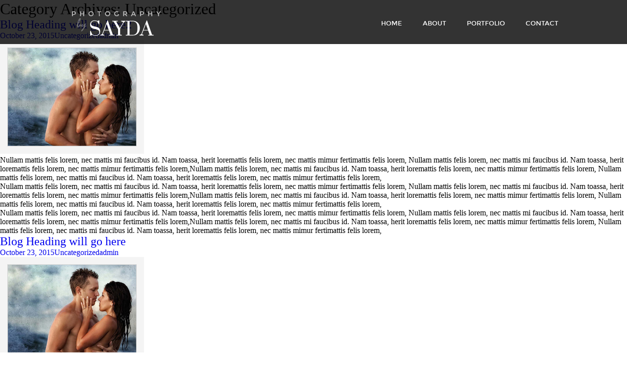

--- FILE ---
content_type: text/html; charset=UTF-8
request_url: https://www.photographybysayda.com/category/uncategorized/
body_size: 7342
content:
<!DOCTYPE html>
<!--[if IE 7]>
<html class="ie ie7" lang="en-US">
<![endif]-->
<!--[if IE 8]>
<html class="ie ie8" lang="en-US">
<![endif]-->
<!--[if !(IE 7) & !(IE 8)]><!-->
<html lang="en-US">
<!--<![endif]-->
<head>
	<meta charset="UTF-8">
	<meta name="viewport" content="width=device-width">
	<title>Uncategorized Archives - Photography by Sayda</title>
	<link rel="profile" href="http://gmpg.org/xfn/11">
	<link rel="pingback" href="https://www.photographybysayda.com/xmlrpc.php">
	<!--[if lt IE 9]>
	<script src="https://www.photographybysayda.com/wp-content/themes/sayda/js/html5.js"></script>
	<![endif]-->
    
    <link href="https://www.photographybysayda.com/wp-content/themes/sayda/css/style.css" type="text/css" rel="stylesheet" />
    <script src="https://ajax.googleapis.com/ajax/libs/jquery/1.10.2/jquery.min.js"></script>
    
    <script>
$(document).ready(function(){
    $("#menu").click(function(){
        $(".right-header").slideToggle();
    });
});
</script>
    
    
       
      
           



<link rel="stylesheet" href="https://www.photographybysayda.com/wp-content/themes/sayda/js/flexslider.css" type="text/css" media="screen" />
<script type="text/javascript" src="https://www.photographybysayda.com/wp-content/themes/sayda/js/jquery.flexslider.js"></script>
<script type="text/javascript" src="https://www.photographybysayda.com/wp-content/themes/sayda/js/jquery.flexslider-min.js"></script>






<link rel="stylesheet" href="https://www.photographybysayda.com/wp-content/themes/sayda/js/colorbox.css" />
	
		<script src="https://www.photographybysayda.com/wp-content/themes/sayda/js/jquery.colorbox.js"></script>

  <script>
			$(document).ready(function(){
				//Examples of how to assign the Colorbox event to elements
				$(".group1").colorbox({rel:'group1'});
				
			});
		</script>


    
	<meta name='robots' content='index, follow, max-image-preview:large, max-snippet:-1, max-video-preview:-1' />
	<style>img:is([sizes="auto" i], [sizes^="auto," i]) { contain-intrinsic-size: 3000px 1500px }</style>
	
	<!-- This site is optimized with the Yoast SEO plugin v24.9 - https://yoast.com/wordpress/plugins/seo/ -->
	<link rel="canonical" href="https://www.photographybysayda.com/category/uncategorized/" />
	<meta property="og:locale" content="en_US" />
	<meta property="og:type" content="article" />
	<meta property="og:title" content="Uncategorized Archives - Photography by Sayda" />
	<meta property="og:url" content="https://www.photographybysayda.com/category/uncategorized/" />
	<meta property="og:site_name" content="Photography by Sayda" />
	<meta name="twitter:card" content="summary_large_image" />
	<script type="application/ld+json" class="yoast-schema-graph">{"@context":"https://schema.org","@graph":[{"@type":"CollectionPage","@id":"https://www.photographybysayda.com/category/uncategorized/","url":"https://www.photographybysayda.com/category/uncategorized/","name":"Uncategorized Archives - Photography by Sayda","isPartOf":{"@id":"http://www.photographybysayda.com/#website"},"breadcrumb":{"@id":"https://www.photographybysayda.com/category/uncategorized/#breadcrumb"},"inLanguage":"en-US"},{"@type":"BreadcrumbList","@id":"https://www.photographybysayda.com/category/uncategorized/#breadcrumb","itemListElement":[{"@type":"ListItem","position":1,"name":"Home","item":"http://www.photographybysayda.com/"},{"@type":"ListItem","position":2,"name":"Uncategorized"}]},{"@type":"WebSite","@id":"http://www.photographybysayda.com/#website","url":"http://www.photographybysayda.com/","name":"Photography by Sayda","description":"Tampa Photographer","potentialAction":[{"@type":"SearchAction","target":{"@type":"EntryPoint","urlTemplate":"http://www.photographybysayda.com/?s={search_term_string}"},"query-input":{"@type":"PropertyValueSpecification","valueRequired":true,"valueName":"search_term_string"}}],"inLanguage":"en-US"}]}</script>
	<!-- / Yoast SEO plugin. -->


<link rel='dns-prefetch' href='//fonts.googleapis.com' />
<link rel="alternate" type="application/rss+xml" title="Photography by Sayda &raquo; Feed" href="https://www.photographybysayda.com/feed/" />
<link rel="alternate" type="application/rss+xml" title="Photography by Sayda &raquo; Comments Feed" href="https://www.photographybysayda.com/comments/feed/" />
<link rel="alternate" type="application/rss+xml" title="Photography by Sayda &raquo; Uncategorized Category Feed" href="https://www.photographybysayda.com/category/uncategorized/feed/" />
<script type="text/javascript">
/* <![CDATA[ */
window._wpemojiSettings = {"baseUrl":"https:\/\/s.w.org\/images\/core\/emoji\/16.0.1\/72x72\/","ext":".png","svgUrl":"https:\/\/s.w.org\/images\/core\/emoji\/16.0.1\/svg\/","svgExt":".svg","source":{"concatemoji":"https:\/\/www.photographybysayda.com\/wp-includes\/js\/wp-emoji-release.min.js?ver=6.8.3"}};
/*! This file is auto-generated */
!function(s,n){var o,i,e;function c(e){try{var t={supportTests:e,timestamp:(new Date).valueOf()};sessionStorage.setItem(o,JSON.stringify(t))}catch(e){}}function p(e,t,n){e.clearRect(0,0,e.canvas.width,e.canvas.height),e.fillText(t,0,0);var t=new Uint32Array(e.getImageData(0,0,e.canvas.width,e.canvas.height).data),a=(e.clearRect(0,0,e.canvas.width,e.canvas.height),e.fillText(n,0,0),new Uint32Array(e.getImageData(0,0,e.canvas.width,e.canvas.height).data));return t.every(function(e,t){return e===a[t]})}function u(e,t){e.clearRect(0,0,e.canvas.width,e.canvas.height),e.fillText(t,0,0);for(var n=e.getImageData(16,16,1,1),a=0;a<n.data.length;a++)if(0!==n.data[a])return!1;return!0}function f(e,t,n,a){switch(t){case"flag":return n(e,"\ud83c\udff3\ufe0f\u200d\u26a7\ufe0f","\ud83c\udff3\ufe0f\u200b\u26a7\ufe0f")?!1:!n(e,"\ud83c\udde8\ud83c\uddf6","\ud83c\udde8\u200b\ud83c\uddf6")&&!n(e,"\ud83c\udff4\udb40\udc67\udb40\udc62\udb40\udc65\udb40\udc6e\udb40\udc67\udb40\udc7f","\ud83c\udff4\u200b\udb40\udc67\u200b\udb40\udc62\u200b\udb40\udc65\u200b\udb40\udc6e\u200b\udb40\udc67\u200b\udb40\udc7f");case"emoji":return!a(e,"\ud83e\udedf")}return!1}function g(e,t,n,a){var r="undefined"!=typeof WorkerGlobalScope&&self instanceof WorkerGlobalScope?new OffscreenCanvas(300,150):s.createElement("canvas"),o=r.getContext("2d",{willReadFrequently:!0}),i=(o.textBaseline="top",o.font="600 32px Arial",{});return e.forEach(function(e){i[e]=t(o,e,n,a)}),i}function t(e){var t=s.createElement("script");t.src=e,t.defer=!0,s.head.appendChild(t)}"undefined"!=typeof Promise&&(o="wpEmojiSettingsSupports",i=["flag","emoji"],n.supports={everything:!0,everythingExceptFlag:!0},e=new Promise(function(e){s.addEventListener("DOMContentLoaded",e,{once:!0})}),new Promise(function(t){var n=function(){try{var e=JSON.parse(sessionStorage.getItem(o));if("object"==typeof e&&"number"==typeof e.timestamp&&(new Date).valueOf()<e.timestamp+604800&&"object"==typeof e.supportTests)return e.supportTests}catch(e){}return null}();if(!n){if("undefined"!=typeof Worker&&"undefined"!=typeof OffscreenCanvas&&"undefined"!=typeof URL&&URL.createObjectURL&&"undefined"!=typeof Blob)try{var e="postMessage("+g.toString()+"("+[JSON.stringify(i),f.toString(),p.toString(),u.toString()].join(",")+"));",a=new Blob([e],{type:"text/javascript"}),r=new Worker(URL.createObjectURL(a),{name:"wpTestEmojiSupports"});return void(r.onmessage=function(e){c(n=e.data),r.terminate(),t(n)})}catch(e){}c(n=g(i,f,p,u))}t(n)}).then(function(e){for(var t in e)n.supports[t]=e[t],n.supports.everything=n.supports.everything&&n.supports[t],"flag"!==t&&(n.supports.everythingExceptFlag=n.supports.everythingExceptFlag&&n.supports[t]);n.supports.everythingExceptFlag=n.supports.everythingExceptFlag&&!n.supports.flag,n.DOMReady=!1,n.readyCallback=function(){n.DOMReady=!0}}).then(function(){return e}).then(function(){var e;n.supports.everything||(n.readyCallback(),(e=n.source||{}).concatemoji?t(e.concatemoji):e.wpemoji&&e.twemoji&&(t(e.twemoji),t(e.wpemoji)))}))}((window,document),window._wpemojiSettings);
/* ]]> */
</script>
<style id='wp-emoji-styles-inline-css' type='text/css'>

	img.wp-smiley, img.emoji {
		display: inline !important;
		border: none !important;
		box-shadow: none !important;
		height: 1em !important;
		width: 1em !important;
		margin: 0 0.07em !important;
		vertical-align: -0.1em !important;
		background: none !important;
		padding: 0 !important;
	}
</style>
<link rel='stylesheet' id='wp-block-library-css' href='https://www.photographybysayda.com/wp-includes/css/dist/block-library/style.min.css?ver=6.8.3' type='text/css' media='all' />
<style id='classic-theme-styles-inline-css' type='text/css'>
/*! This file is auto-generated */
.wp-block-button__link{color:#fff;background-color:#32373c;border-radius:9999px;box-shadow:none;text-decoration:none;padding:calc(.667em + 2px) calc(1.333em + 2px);font-size:1.125em}.wp-block-file__button{background:#32373c;color:#fff;text-decoration:none}
</style>
<style id='global-styles-inline-css' type='text/css'>
:root{--wp--preset--aspect-ratio--square: 1;--wp--preset--aspect-ratio--4-3: 4/3;--wp--preset--aspect-ratio--3-4: 3/4;--wp--preset--aspect-ratio--3-2: 3/2;--wp--preset--aspect-ratio--2-3: 2/3;--wp--preset--aspect-ratio--16-9: 16/9;--wp--preset--aspect-ratio--9-16: 9/16;--wp--preset--color--black: #000000;--wp--preset--color--cyan-bluish-gray: #abb8c3;--wp--preset--color--white: #ffffff;--wp--preset--color--pale-pink: #f78da7;--wp--preset--color--vivid-red: #cf2e2e;--wp--preset--color--luminous-vivid-orange: #ff6900;--wp--preset--color--luminous-vivid-amber: #fcb900;--wp--preset--color--light-green-cyan: #7bdcb5;--wp--preset--color--vivid-green-cyan: #00d084;--wp--preset--color--pale-cyan-blue: #8ed1fc;--wp--preset--color--vivid-cyan-blue: #0693e3;--wp--preset--color--vivid-purple: #9b51e0;--wp--preset--gradient--vivid-cyan-blue-to-vivid-purple: linear-gradient(135deg,rgba(6,147,227,1) 0%,rgb(155,81,224) 100%);--wp--preset--gradient--light-green-cyan-to-vivid-green-cyan: linear-gradient(135deg,rgb(122,220,180) 0%,rgb(0,208,130) 100%);--wp--preset--gradient--luminous-vivid-amber-to-luminous-vivid-orange: linear-gradient(135deg,rgba(252,185,0,1) 0%,rgba(255,105,0,1) 100%);--wp--preset--gradient--luminous-vivid-orange-to-vivid-red: linear-gradient(135deg,rgba(255,105,0,1) 0%,rgb(207,46,46) 100%);--wp--preset--gradient--very-light-gray-to-cyan-bluish-gray: linear-gradient(135deg,rgb(238,238,238) 0%,rgb(169,184,195) 100%);--wp--preset--gradient--cool-to-warm-spectrum: linear-gradient(135deg,rgb(74,234,220) 0%,rgb(151,120,209) 20%,rgb(207,42,186) 40%,rgb(238,44,130) 60%,rgb(251,105,98) 80%,rgb(254,248,76) 100%);--wp--preset--gradient--blush-light-purple: linear-gradient(135deg,rgb(255,206,236) 0%,rgb(152,150,240) 100%);--wp--preset--gradient--blush-bordeaux: linear-gradient(135deg,rgb(254,205,165) 0%,rgb(254,45,45) 50%,rgb(107,0,62) 100%);--wp--preset--gradient--luminous-dusk: linear-gradient(135deg,rgb(255,203,112) 0%,rgb(199,81,192) 50%,rgb(65,88,208) 100%);--wp--preset--gradient--pale-ocean: linear-gradient(135deg,rgb(255,245,203) 0%,rgb(182,227,212) 50%,rgb(51,167,181) 100%);--wp--preset--gradient--electric-grass: linear-gradient(135deg,rgb(202,248,128) 0%,rgb(113,206,126) 100%);--wp--preset--gradient--midnight: linear-gradient(135deg,rgb(2,3,129) 0%,rgb(40,116,252) 100%);--wp--preset--font-size--small: 13px;--wp--preset--font-size--medium: 20px;--wp--preset--font-size--large: 36px;--wp--preset--font-size--x-large: 42px;--wp--preset--spacing--20: 0.44rem;--wp--preset--spacing--30: 0.67rem;--wp--preset--spacing--40: 1rem;--wp--preset--spacing--50: 1.5rem;--wp--preset--spacing--60: 2.25rem;--wp--preset--spacing--70: 3.38rem;--wp--preset--spacing--80: 5.06rem;--wp--preset--shadow--natural: 6px 6px 9px rgba(0, 0, 0, 0.2);--wp--preset--shadow--deep: 12px 12px 50px rgba(0, 0, 0, 0.4);--wp--preset--shadow--sharp: 6px 6px 0px rgba(0, 0, 0, 0.2);--wp--preset--shadow--outlined: 6px 6px 0px -3px rgba(255, 255, 255, 1), 6px 6px rgba(0, 0, 0, 1);--wp--preset--shadow--crisp: 6px 6px 0px rgba(0, 0, 0, 1);}:where(.is-layout-flex){gap: 0.5em;}:where(.is-layout-grid){gap: 0.5em;}body .is-layout-flex{display: flex;}.is-layout-flex{flex-wrap: wrap;align-items: center;}.is-layout-flex > :is(*, div){margin: 0;}body .is-layout-grid{display: grid;}.is-layout-grid > :is(*, div){margin: 0;}:where(.wp-block-columns.is-layout-flex){gap: 2em;}:where(.wp-block-columns.is-layout-grid){gap: 2em;}:where(.wp-block-post-template.is-layout-flex){gap: 1.25em;}:where(.wp-block-post-template.is-layout-grid){gap: 1.25em;}.has-black-color{color: var(--wp--preset--color--black) !important;}.has-cyan-bluish-gray-color{color: var(--wp--preset--color--cyan-bluish-gray) !important;}.has-white-color{color: var(--wp--preset--color--white) !important;}.has-pale-pink-color{color: var(--wp--preset--color--pale-pink) !important;}.has-vivid-red-color{color: var(--wp--preset--color--vivid-red) !important;}.has-luminous-vivid-orange-color{color: var(--wp--preset--color--luminous-vivid-orange) !important;}.has-luminous-vivid-amber-color{color: var(--wp--preset--color--luminous-vivid-amber) !important;}.has-light-green-cyan-color{color: var(--wp--preset--color--light-green-cyan) !important;}.has-vivid-green-cyan-color{color: var(--wp--preset--color--vivid-green-cyan) !important;}.has-pale-cyan-blue-color{color: var(--wp--preset--color--pale-cyan-blue) !important;}.has-vivid-cyan-blue-color{color: var(--wp--preset--color--vivid-cyan-blue) !important;}.has-vivid-purple-color{color: var(--wp--preset--color--vivid-purple) !important;}.has-black-background-color{background-color: var(--wp--preset--color--black) !important;}.has-cyan-bluish-gray-background-color{background-color: var(--wp--preset--color--cyan-bluish-gray) !important;}.has-white-background-color{background-color: var(--wp--preset--color--white) !important;}.has-pale-pink-background-color{background-color: var(--wp--preset--color--pale-pink) !important;}.has-vivid-red-background-color{background-color: var(--wp--preset--color--vivid-red) !important;}.has-luminous-vivid-orange-background-color{background-color: var(--wp--preset--color--luminous-vivid-orange) !important;}.has-luminous-vivid-amber-background-color{background-color: var(--wp--preset--color--luminous-vivid-amber) !important;}.has-light-green-cyan-background-color{background-color: var(--wp--preset--color--light-green-cyan) !important;}.has-vivid-green-cyan-background-color{background-color: var(--wp--preset--color--vivid-green-cyan) !important;}.has-pale-cyan-blue-background-color{background-color: var(--wp--preset--color--pale-cyan-blue) !important;}.has-vivid-cyan-blue-background-color{background-color: var(--wp--preset--color--vivid-cyan-blue) !important;}.has-vivid-purple-background-color{background-color: var(--wp--preset--color--vivid-purple) !important;}.has-black-border-color{border-color: var(--wp--preset--color--black) !important;}.has-cyan-bluish-gray-border-color{border-color: var(--wp--preset--color--cyan-bluish-gray) !important;}.has-white-border-color{border-color: var(--wp--preset--color--white) !important;}.has-pale-pink-border-color{border-color: var(--wp--preset--color--pale-pink) !important;}.has-vivid-red-border-color{border-color: var(--wp--preset--color--vivid-red) !important;}.has-luminous-vivid-orange-border-color{border-color: var(--wp--preset--color--luminous-vivid-orange) !important;}.has-luminous-vivid-amber-border-color{border-color: var(--wp--preset--color--luminous-vivid-amber) !important;}.has-light-green-cyan-border-color{border-color: var(--wp--preset--color--light-green-cyan) !important;}.has-vivid-green-cyan-border-color{border-color: var(--wp--preset--color--vivid-green-cyan) !important;}.has-pale-cyan-blue-border-color{border-color: var(--wp--preset--color--pale-cyan-blue) !important;}.has-vivid-cyan-blue-border-color{border-color: var(--wp--preset--color--vivid-cyan-blue) !important;}.has-vivid-purple-border-color{border-color: var(--wp--preset--color--vivid-purple) !important;}.has-vivid-cyan-blue-to-vivid-purple-gradient-background{background: var(--wp--preset--gradient--vivid-cyan-blue-to-vivid-purple) !important;}.has-light-green-cyan-to-vivid-green-cyan-gradient-background{background: var(--wp--preset--gradient--light-green-cyan-to-vivid-green-cyan) !important;}.has-luminous-vivid-amber-to-luminous-vivid-orange-gradient-background{background: var(--wp--preset--gradient--luminous-vivid-amber-to-luminous-vivid-orange) !important;}.has-luminous-vivid-orange-to-vivid-red-gradient-background{background: var(--wp--preset--gradient--luminous-vivid-orange-to-vivid-red) !important;}.has-very-light-gray-to-cyan-bluish-gray-gradient-background{background: var(--wp--preset--gradient--very-light-gray-to-cyan-bluish-gray) !important;}.has-cool-to-warm-spectrum-gradient-background{background: var(--wp--preset--gradient--cool-to-warm-spectrum) !important;}.has-blush-light-purple-gradient-background{background: var(--wp--preset--gradient--blush-light-purple) !important;}.has-blush-bordeaux-gradient-background{background: var(--wp--preset--gradient--blush-bordeaux) !important;}.has-luminous-dusk-gradient-background{background: var(--wp--preset--gradient--luminous-dusk) !important;}.has-pale-ocean-gradient-background{background: var(--wp--preset--gradient--pale-ocean) !important;}.has-electric-grass-gradient-background{background: var(--wp--preset--gradient--electric-grass) !important;}.has-midnight-gradient-background{background: var(--wp--preset--gradient--midnight) !important;}.has-small-font-size{font-size: var(--wp--preset--font-size--small) !important;}.has-medium-font-size{font-size: var(--wp--preset--font-size--medium) !important;}.has-large-font-size{font-size: var(--wp--preset--font-size--large) !important;}.has-x-large-font-size{font-size: var(--wp--preset--font-size--x-large) !important;}
:where(.wp-block-post-template.is-layout-flex){gap: 1.25em;}:where(.wp-block-post-template.is-layout-grid){gap: 1.25em;}
:where(.wp-block-columns.is-layout-flex){gap: 2em;}:where(.wp-block-columns.is-layout-grid){gap: 2em;}
:root :where(.wp-block-pullquote){font-size: 1.5em;line-height: 1.6;}
</style>
<link rel='stylesheet' id='contact-form-7-css' href='https://www.photographybysayda.com/wp-content/plugins/contact-form-7/includes/css/styles.css?ver=6.0.6' type='text/css' media='all' />
<link rel='stylesheet' id='bwg_fonts-css' href='https://www.photographybysayda.com/wp-content/plugins/photo-gallery/css/bwg-fonts/fonts.css?ver=0.0.1' type='text/css' media='all' />
<link rel='stylesheet' id='sumoselect-css' href='https://www.photographybysayda.com/wp-content/plugins/photo-gallery/css/sumoselect.min.css?ver=3.4.6' type='text/css' media='all' />
<link rel='stylesheet' id='mCustomScrollbar-css' href='https://www.photographybysayda.com/wp-content/plugins/photo-gallery/css/jquery.mCustomScrollbar.min.css?ver=3.1.5' type='text/css' media='all' />
<link rel='stylesheet' id='bwg_frontend-css' href='https://www.photographybysayda.com/wp-content/plugins/photo-gallery/css/styles.min.css?ver=1.8.35' type='text/css' media='all' />
<link rel='stylesheet' id='twentythirteen-fonts-css' href='https://fonts.googleapis.com/css?family=Source+Sans+Pro%3A300%2C400%2C700%2C300italic%2C400italic%2C700italic%7CBitter%3A400%2C700&#038;subset=latin%2Clatin-ext' type='text/css' media='all' />
<link rel='stylesheet' id='genericons-css' href='https://www.photographybysayda.com/wp-content/themes/sayda/genericons/genericons.css?ver=3.03' type='text/css' media='all' />
<link rel='stylesheet' id='twentythirteen-style-css' href='https://www.photographybysayda.com/wp-content/themes/sayda/style.css?ver=2013-07-18' type='text/css' media='all' />
<!--[if lt IE 9]>
<link rel='stylesheet' id='twentythirteen-ie-css' href='https://www.photographybysayda.com/wp-content/themes/sayda/css/ie.css?ver=2013-07-18' type='text/css' media='all' />
<![endif]-->
<script type="text/javascript" src="https://www.photographybysayda.com/wp-includes/js/jquery/jquery.min.js?ver=3.7.1" id="jquery-core-js"></script>
<script type="text/javascript" src="https://www.photographybysayda.com/wp-includes/js/jquery/jquery-migrate.min.js?ver=3.4.1" id="jquery-migrate-js"></script>
<script type="text/javascript" src="https://www.photographybysayda.com/wp-content/plugins/photo-gallery/js/jquery.sumoselect.min.js?ver=3.4.6" id="sumoselect-js"></script>
<script type="text/javascript" src="https://www.photographybysayda.com/wp-content/plugins/photo-gallery/js/tocca.min.js?ver=2.0.9" id="bwg_mobile-js"></script>
<script type="text/javascript" src="https://www.photographybysayda.com/wp-content/plugins/photo-gallery/js/jquery.mCustomScrollbar.concat.min.js?ver=3.1.5" id="mCustomScrollbar-js"></script>
<script type="text/javascript" src="https://www.photographybysayda.com/wp-content/plugins/photo-gallery/js/jquery.fullscreen.min.js?ver=0.6.0" id="jquery-fullscreen-js"></script>
<script type="text/javascript" id="bwg_frontend-js-extra">
/* <![CDATA[ */
var bwg_objectsL10n = {"bwg_field_required":"field is required.","bwg_mail_validation":"This is not a valid email address.","bwg_search_result":"There are no images matching your search.","bwg_select_tag":"Select Tag","bwg_order_by":"Order By","bwg_search":"Search","bwg_show_ecommerce":"Show Ecommerce","bwg_hide_ecommerce":"Hide Ecommerce","bwg_show_comments":"Show Comments","bwg_hide_comments":"Hide Comments","bwg_restore":"Restore","bwg_maximize":"Maximize","bwg_fullscreen":"Fullscreen","bwg_exit_fullscreen":"Exit Fullscreen","bwg_search_tag":"SEARCH...","bwg_tag_no_match":"No tags found","bwg_all_tags_selected":"All tags selected","bwg_tags_selected":"tags selected","play":"Play","pause":"Pause","is_pro":"","bwg_play":"Play","bwg_pause":"Pause","bwg_hide_info":"Hide info","bwg_show_info":"Show info","bwg_hide_rating":"Hide rating","bwg_show_rating":"Show rating","ok":"Ok","cancel":"Cancel","select_all":"Select all","lazy_load":"0","lazy_loader":"https:\/\/www.photographybysayda.com\/wp-content\/plugins\/photo-gallery\/images\/ajax_loader.png","front_ajax":"0","bwg_tag_see_all":"see all tags","bwg_tag_see_less":"see less tags"};
/* ]]> */
</script>
<script type="text/javascript" src="https://www.photographybysayda.com/wp-content/plugins/photo-gallery/js/scripts.min.js?ver=1.8.35" id="bwg_frontend-js"></script>
<link rel="https://api.w.org/" href="https://www.photographybysayda.com/wp-json/" /><link rel="alternate" title="JSON" type="application/json" href="https://www.photographybysayda.com/wp-json/wp/v2/categories/1" /><link rel="EditURI" type="application/rsd+xml" title="RSD" href="https://www.photographybysayda.com/xmlrpc.php?rsd" />
<meta name="generator" content="WordPress 6.8.3" />
<style type="text/css">.recentcomments a{display:inline !important;padding:0 !important;margin:0 !important;}</style>	<style type="text/css" id="twentythirteen-header-css">
			.site-header {
			background: url(https://www.photographybysayda.com/wp-content/themes/sayda/images/headers/circle.png) no-repeat scroll top;
			background-size: 1600px auto;
		}
		@media (max-width: 767px) {
			.site-header {
				background-size: 768px auto;
			}
		}
		@media (max-width: 359px) {
			.site-header {
				background-size: 360px auto;
			}
		}
		</style>
	</head>

<body >

<div class="header-back">
	<div class="wrapper">
    	<div class="header">
        	<span class="logo"><a href="https://www.photographybysayda.com/"><img src="https://www.photographybysayda.com/wp-content/themes/sayda/images/logo.png" alt="" /></a></span>
		<a href="#" id="menu"></a>
            <div class="right-header">
            	<div class="menu-menu1-container"><ul id="menu-menu1" class="menu"><li id="menu-item-17" class="menu-item menu-item-type-custom menu-item-object-custom menu-item-home menu-item-17"><a href="http://www.photographybysayda.com/">Home</a></li>
<li id="menu-item-18" class="menu-item menu-item-type-post_type menu-item-object-page menu-item-18"><a href="https://www.photographybysayda.com/about/">About</a></li>
<li id="menu-item-22" class="menu-item menu-item-type-post_type menu-item-object-page menu-item-22"><a href="https://www.photographybysayda.com/portfolio/">Portfolio</a></li>
<li id="menu-item-20" class="menu-item menu-item-type-post_type menu-item-object-page menu-item-20"><a href="https://www.photographybysayda.com/contact/">Contact</a></li>
</ul></div>            </div>
        </div>
    </div>
</div>






	<div id="primary" class="content-area">
		<div id="content" class="site-content" role="main">

					<header class="archive-header">
				<h1 class="archive-title">Category Archives: Uncategorized</h1>

							</header><!-- .archive-header -->

										
<article id="post-56" class="post-56 post type-post status-publish format-standard hentry category-uncategorized">
	<header class="entry-header">
		
				<h1 class="entry-title">
			<a href="https://www.photographybysayda.com/blog-heading-will-go-here2/" rel="bookmark">Blog Heading will go here2</a>
		</h1>
		
		<div class="entry-meta">
			<span class="date"><a href="https://www.photographybysayda.com/blog-heading-will-go-here2/" title="Permalink to Blog Heading will go here2" rel="bookmark"><time class="entry-date" datetime="2015-10-23T13:26:13+00:00">October 23, 2015</time></a></span><span class="categories-links"><a href="https://www.photographybysayda.com/category/uncategorized/" rel="category tag">Uncategorized</a></span><span class="author vcard"><a class="url fn n" href="https://www.photographybysayda.com/author/admin/" title="View all posts by admin" rel="author">admin</a></span>					</div><!-- .entry-meta -->
	</header><!-- .entry-header -->

		<div class="entry-content">
		<p><img decoding="async" src="http://www.photographybysayda.com/wp-content/themes/sayda/images/blog1.jpg" alt="" class="border3"></p>
<p>Nullam mattis felis lorem, nec mattis mi faucibus id. Nam toassa, herit loremattis felis lorem, nec mattis mimur fertimattis felis lorem, Nullam mattis felis lorem, nec mattis mi faucibus id. Nam toassa, herit loremattis felis lorem, nec mattis mimur fertimattis felis lorem,Nullam mattis felis lorem, nec mattis mi faucibus id. Nam toassa, herit loremattis felis lorem, nec mattis mimur fertimattis felis lorem, Nullam mattis felis lorem, nec mattis mi faucibus id. Nam toassa, herit loremattis felis lorem, nec mattis mimur fertimattis felis lorem,</p>
<p>Nullam mattis felis lorem, nec mattis mi faucibus id. Nam toassa, herit loremattis felis lorem, nec mattis mimur fertimattis felis lorem, Nullam mattis felis lorem, nec mattis mi faucibus id. Nam toassa, herit loremattis felis lorem, nec mattis mimur fertimattis felis lorem,Nullam mattis felis lorem, nec mattis mi faucibus id. Nam toassa, herit loremattis felis lorem, nec mattis mimur fertimattis felis lorem, Nullam mattis felis lorem, nec mattis mi faucibus id. Nam toassa, herit loremattis felis lorem, nec mattis mimur fertimattis felis lorem,</p>
<p>Nullam mattis felis lorem, nec mattis mi faucibus id. Nam toassa, herit loremattis felis lorem, nec mattis mimur fertimattis felis lorem, Nullam mattis felis lorem, nec mattis mi faucibus id. Nam toassa, herit loremattis felis lorem, nec mattis mimur fertimattis felis lorem,Nullam mattis felis lorem, nec mattis mi faucibus id. Nam toassa, herit loremattis felis lorem, nec mattis mimur fertimattis felis lorem, Nullam mattis felis lorem, nec mattis mi faucibus id. Nam toassa, herit loremattis felis lorem, nec mattis mimur fertimattis felis lorem,</p>
	</div><!-- .entry-content -->
	
	<footer class="entry-meta">
		
			</footer><!-- .entry-meta -->
</article><!-- #post -->
							
<article id="post-54" class="post-54 post type-post status-publish format-standard hentry category-uncategorized">
	<header class="entry-header">
		
				<h1 class="entry-title">
			<a href="https://www.photographybysayda.com/blog-heading-will-go-here/" rel="bookmark">Blog Heading will go here</a>
		</h1>
		
		<div class="entry-meta">
			<span class="date"><a href="https://www.photographybysayda.com/blog-heading-will-go-here/" title="Permalink to Blog Heading will go here" rel="bookmark"><time class="entry-date" datetime="2015-10-23T13:25:09+00:00">October 23, 2015</time></a></span><span class="categories-links"><a href="https://www.photographybysayda.com/category/uncategorized/" rel="category tag">Uncategorized</a></span><span class="author vcard"><a class="url fn n" href="https://www.photographybysayda.com/author/admin/" title="View all posts by admin" rel="author">admin</a></span>					</div><!-- .entry-meta -->
	</header><!-- .entry-header -->

		<div class="entry-content">
		<p><img decoding="async" src="http://www.photographybysayda.com/wp-content/themes/sayda/images/blog1.jpg" alt="" class="border3"></p>
<p>Nullam mattis felis lorem, nec mattis mi faucibus id. Nam toassa, herit loremattis felis lorem, nec mattis mimur fertimattis felis lorem, Nullam mattis felis lorem, nec mattis mi faucibus id. Nam toassa, herit loremattis felis lorem, nec mattis mimur fertimattis felis lorem,Nullam mattis felis lorem, nec mattis mi faucibus id. Nam toassa, herit loremattis felis lorem, nec mattis mimur fertimattis felis lorem, Nullam mattis felis lorem, nec mattis mi faucibus id. Nam toassa, herit loremattis felis lorem, nec mattis mimur fertimattis felis lorem,</p>
<p>Nullam mattis felis lorem, nec mattis mi faucibus id. Nam toassa, herit loremattis felis lorem, nec mattis mimur fertimattis felis lorem, Nullam mattis felis lorem, nec mattis mi faucibus id. Nam toassa, herit loremattis felis lorem, nec mattis mimur fertimattis felis lorem,Nullam mattis felis lorem, nec mattis mi faucibus id. Nam toassa, herit loremattis felis lorem, nec mattis mimur fertimattis felis lorem, Nullam mattis felis lorem, nec mattis mi faucibus id. Nam toassa, herit loremattis felis lorem, nec mattis mimur fertimattis felis lorem,</p>
<p>Nullam mattis felis lorem, nec mattis mi faucibus id. Nam toassa, herit loremattis felis lorem, nec mattis mimur fertimattis felis lorem, Nullam mattis felis lorem, nec mattis mi faucibus id. Nam toassa, herit loremattis felis lorem, nec mattis mimur fertimattis felis lorem,Nullam mattis felis lorem, nec mattis mi faucibus id. Nam toassa, herit loremattis felis lorem, nec mattis mimur fertimattis felis lorem, Nullam mattis felis lorem, nec mattis mi faucibus id. Nam toassa, herit loremattis felis lorem, nec mattis mimur fertimattis felis lorem,</p>
	</div><!-- .entry-content -->
	
	<footer class="entry-meta">
		
			</footer><!-- .entry-meta -->
</article><!-- #post -->
							
<article id="post-1" class="post-1 post type-post status-publish format-standard hentry category-uncategorized">
	<header class="entry-header">
		
				<h1 class="entry-title">
			<a href="https://www.photographybysayda.com/hello-world/" rel="bookmark">Hello world!</a>
		</h1>
		
		<div class="entry-meta">
			<span class="date"><a href="https://www.photographybysayda.com/hello-world/" title="Permalink to Hello world!" rel="bookmark"><time class="entry-date" datetime="2015-10-10T18:43:39+00:00">October 10, 2015</time></a></span><span class="categories-links"><a href="https://www.photographybysayda.com/category/uncategorized/" rel="category tag">Uncategorized</a></span><span class="author vcard"><a class="url fn n" href="https://www.photographybysayda.com/author/admin/" title="View all posts by admin" rel="author">admin</a></span>					</div><!-- .entry-meta -->
	</header><!-- .entry-header -->

		<div class="entry-content">
		<p>Welcome to WordPress. This is your first post. Edit or delete it, then start writing!</p>
	</div><!-- .entry-content -->
	
	<footer class="entry-meta">
		
			</footer><!-- .entry-meta -->
</article><!-- #post -->
			
			
		
		</div><!-- #content -->
	</div><!-- #primary -->



<div class="footer-back">
	<div class="footer-inner-back">
    	<div class="wrapper">
        	<div class="footer">
            	<div class="left-footer">
                   <div class="menu-menu1-container"><ul id="menu-menu1-1" class="menu"><li class="menu-item menu-item-type-custom menu-item-object-custom menu-item-home menu-item-17"><a href="http://www.photographybysayda.com/">Home</a></li>
<li class="menu-item menu-item-type-post_type menu-item-object-page menu-item-18"><a href="https://www.photographybysayda.com/about/">About</a></li>
<li class="menu-item menu-item-type-post_type menu-item-object-page menu-item-22"><a href="https://www.photographybysayda.com/portfolio/">Portfolio</a></li>
<li class="menu-item menu-item-type-post_type menu-item-object-page menu-item-20"><a href="https://www.photographybysayda.com/contact/">Contact</a></li>
</ul></div>                </div>
                <div class="right-footer">
                	<img src="https://www.photographybysayda.com/wp-content/themes/sayda/images/footer-logo.png" alt="" />
                </div>
            </div>
        </div>
    </div>
</div>



<div class="copyright-back">
    <div class="wrapper">
        <div class="copyright">
            
              <ul class="social">
                  <li><a href="http://www.facebook.com/PhotographyBySayda" target="_blank"><img src="https://www.photographybysayda.com/wp-content/themes/sayda/images/social-01.png" alt="" /></a></li>
                  <li><a href="http://www.facebook.com/PhotographyBySayda" target="_blank"><img src="https://www.photographybysayda.com/wp-content/themes/sayda/images/social-02.png" alt="" /></a></li>
                  <li><a href="http://www.facebook.com/PhotographyBySayda" target="_blank"><img src="https://www.photographybysayda.com/wp-content/themes/sayda/images/social-03.png" alt="" /></a></li>
              </ul>
            
            <p>PHOTOGRAPHY By Sayda &copy; All rights reserved.</p>
        </div>
    </div>
</div>



	<script type="speculationrules">
{"prefetch":[{"source":"document","where":{"and":[{"href_matches":"\/*"},{"not":{"href_matches":["\/wp-*.php","\/wp-admin\/*","\/wp-content\/uploads\/*","\/wp-content\/*","\/wp-content\/plugins\/*","\/wp-content\/themes\/sayda\/*","\/*\\?(.+)"]}},{"not":{"selector_matches":"a[rel~=\"nofollow\"]"}},{"not":{"selector_matches":".no-prefetch, .no-prefetch a"}}]},"eagerness":"conservative"}]}
</script>
<script type="text/javascript" src="https://www.photographybysayda.com/wp-includes/js/dist/hooks.min.js?ver=4d63a3d491d11ffd8ac6" id="wp-hooks-js"></script>
<script type="text/javascript" src="https://www.photographybysayda.com/wp-includes/js/dist/i18n.min.js?ver=5e580eb46a90c2b997e6" id="wp-i18n-js"></script>
<script type="text/javascript" id="wp-i18n-js-after">
/* <![CDATA[ */
wp.i18n.setLocaleData( { 'text direction\u0004ltr': [ 'ltr' ] } );
/* ]]> */
</script>
<script type="text/javascript" src="https://www.photographybysayda.com/wp-content/plugins/contact-form-7/includes/swv/js/index.js?ver=6.0.6" id="swv-js"></script>
<script type="text/javascript" id="contact-form-7-js-before">
/* <![CDATA[ */
var wpcf7 = {
    "api": {
        "root": "https:\/\/www.photographybysayda.com\/wp-json\/",
        "namespace": "contact-form-7\/v1"
    }
};
/* ]]> */
</script>
<script type="text/javascript" src="https://www.photographybysayda.com/wp-content/plugins/contact-form-7/includes/js/index.js?ver=6.0.6" id="contact-form-7-js"></script>
<script type="text/javascript" src="https://www.photographybysayda.com/wp-includes/js/imagesloaded.min.js?ver=5.0.0" id="imagesloaded-js"></script>
<script type="text/javascript" src="https://www.photographybysayda.com/wp-includes/js/masonry.min.js?ver=4.2.2" id="masonry-js"></script>
<script type="text/javascript" src="https://www.photographybysayda.com/wp-includes/js/jquery/jquery.masonry.min.js?ver=3.1.2b" id="jquery-masonry-js"></script>
<script type="text/javascript" src="https://www.photographybysayda.com/wp-content/themes/sayda/js/functions.js?ver=20150330" id="twentythirteen-script-js"></script>
</body>
</html>

--- FILE ---
content_type: text/css
request_url: https://www.photographybysayda.com/wp-content/themes/sayda/css/style.css
body_size: 2732
content:





@font-face {
    font-family: 'montserratbold';
    src: url('../fonts/montserrat-bold-webfont.eot');
    src: url('../fonts/montserrat-bold-webfont.eot?#iefix') format('embedded-opentype'),
         url('../fonts/montserrat-bold-webfont.woff') format('woff'),
         url('../fonts/montserrat-bold-webfont.ttf') format('truetype'),
         url('../fonts/montserrat-bold-webfont.svg#montserratbold') format('svg');
    font-weight: normal;
    font-style: normal;

}


@font-face {
    font-family: 'montserratregular';
    src: url('../fonts/montserrat-regular-webfont.eot');
    src: url('../fonts/montserrat-regular-webfont.eot?#iefix') format('embedded-opentype'),
         url('../fonts/montserrat-regular-webfont.woff') format('woff'),
         url('../fonts/montserrat-regular-webfont.ttf') format('truetype'),
         url('../fonts/montserrat-regular-webfont.svg#montserratregular') format('svg');
    font-weight: normal;
    font-style: normal;

}



@font-face {
    font-family: 'playfair_displaybold';
    src: url('../fonts/playfairdisplay-bold_0-webfont.eot');
    src: url('../fonts/playfairdisplay-bold_0-webfont.eot?#iefix') format('embedded-opentype'),
         url('../fonts/playfairdisplay-bold_0-webfont.woff2') format('woff2'),
         url('../fonts/playfairdisplay-bold_0-webfont.woff') format('woff'),
         url('../fonts/playfairdisplay-bold_0-webfont.ttf') format('truetype'),
         url('../fonts/playfairdisplay-bold_0-webfont.svg#playfair_displaybold') format('svg');
    font-weight: normal;
    font-style: normal;

}

@font-face {
    font-family: 'playfair_displayitalic';
    src: url('../fonts/playfairdisplay-italic_0-webfont.eot');
    src: url('../fonts/playfairdisplay-italic_0-webfont.eot?#iefix') format('embedded-opentype'),
         url('../fonts/playfairdisplay-italic_0-webfont.woff2') format('woff2'),
         url('../fonts/playfairdisplay-italic_0-webfont.woff') format('woff'),
         url('../fonts/playfairdisplay-italic_0-webfont.ttf') format('truetype'),
         url('../fonts/playfairdisplay-italic_0-webfont.svg#playfair_displayitalic') format('svg');
    font-weight: normal;
    font-style: normal;

}

@font-face {
    font-family: 'playfair_displayregular';
    src: url('../fonts/playfairdisplay-regular_0-webfont.eot');
    src: url('../fonts/playfairdisplay-regular_0-webfont.eot?#iefix') format('embedded-opentype'),
         url('../fonts/playfairdisplay-regular_0-webfont.woff2') format('woff2'),
         url('../fonts/playfairdisplay-regular_0-webfont.woff') format('woff'),
         url('../fonts/playfairdisplay-regular_0-webfont.ttf') format('truetype'),
         url('../fonts/playfairdisplay-regular_0-webfont.svg#playfair_displayregular') format('svg');
    font-weight: normal;
    font-style: normal;

}


*{ box-sizing:border-box; -ms-box-sizing:border-box; -o-box-sizing:border-box; -moz-box-sizing:border-box; -webkit-box-sizing:border-box; margin:0; padding:0; }
h1,h2,h3,h4,h5,h6{ font-weight:normal; margin:0; padding:0; }
a{ text-decoration:none !important; }
ul,li,ol{ list-style:none; }
img{ max-width:100%; outline:none; border:0 none; }

.wrapper{ width:100%; max-width:1000px; margin:0 auto; }


.header-back{ width:100%; float:left; background:rgba(0,0, 0, 0.8); position:absolute; left:0; top:0; min-height:90px; z-index:99; }
.header{ width:100%; float:left; padding:23px 0 0 6px; }
.header .logo{ float:left; width:30%; }
.header .right-header {
    float: left;
    padding: 17px 0 25px;
    width: 70%;
}
.header .right-header .menu{ float:left; width:100%; text-align:right; }
.header .right-header .menu li{ list-style:none; display:inline-block; padding-left:38px; }
.header .right-header .menu li a{ float:left; color:#fff; font-size:13px; text-transform:uppercase; font-family: 'montserratregular'; border-bottom:1px solid rgba(0,0, 0, 0); padding-bottom:3px; }
.header .right-header .menu li a:hover{ border-color:#fff; }

.cont1 h2 {
    font-size: 40px !important;
}

.banner-back{ width:100%; float:left;  position:relative; }
.banner-back .banner-image{ max-height:783px; height:100vh; }
.banner-content{ position:absolute; left:0 ;top: 0; width:100%; float:left;}
.banner{ width:100%; float:left; padding-top:35%; }
.banner h1{ width:100%; float:left; font-family: 'playfair_displaybold'; text-align:center; background:url(../images/border-banner.png) center bottom no-repeat; text-transform:uppercase; font-size:132px; color:#fff; }
.banner h2{ width:100%; float:left; text-shadow:0 1px 2px #000; margin-top:10px; font-family: 'playfair_displayitalic'; text-align:center; font-size:42px; color:#fff; }





.banner-inner{ width:100%; float:left; background:url(../images/abouttopbg1.jpg) center top no-repeat; min-height:363px; }

.banner-inner.Contact { background:url(../images/contbg1.jpg);}

.banner-inner.Portfolio{ background:url(../images/portfoliobg1.jpg);}

.banner-inner.Blog{ background:url(../images/blogbg1.jpg);}

.current-menu-item a { border-color:#fff !important; }


.bannerinner {
    float: left;
    padding-top: 150px;
    width: 100%;
}


.bannerinner h1 {
    background: rgba(0, 0, 0, 0) url("../images/border-banner.png") no-repeat scroll center bottom;
    color: #fff;
    float: left;
    font-family: "playfair_displaybold";
    font-size: 60px;
    padding-bottom: 20px;
    text-align: center;
    text-transform: uppercase;
    width: 100%;
}

.content.innerpg > p {
    font-size: 18px;
    line-height: 27px;
}

.innerpg h2 {
    color: #a36d21;
    float: left;
    font-family: "playfair_displaybold";
    font-size: 54px;
    font-weight: bold;
    padding-bottom: 30px;
    padding-top: 40px;
    text-align: center;
    width: 100%;
}

.cont1 span {
    float: left;
    font-family: playfair_displayitalic;
    font-size: 19px;
    padding-bottom: 15px !important;
    width: 100%;
}

.phone1 {
    font-size: 37px !important;
}

hr {
    border: 1px solid #A36D21;
    float: left;
    width: 100%;
}

.field1 input {
    border: 1px solid #adadad;
    color: #000 !important;
    float: left;
    margin-left: 11px;
    padding: 5px 10px;
    width: 94%;
}

.field1 span {
    float: left;
    width: 33%;
}

.field1 {
    float: left;
    padding: 10px 59px;
    width: 100%;
}

textarea {
    border: 1px solid #adadad !important;
    height: 145px;
    width: 85%;
}

.wpcf7-form-control.wpcf7-submit.sbtbtn11 {
    background: rgba(0, 0, 0, 0) url("../images/sendbtn2.png") no-repeat scroll left top;
    border: medium none;
 
    font-size: 0;
    height: 58px;
    width: 200px;
}

.wpcf7-not-valid-tip {
    width: 100% !important;
}

.wpcf7-response-output.wpcf7-display-none.wpcf7-mail-sent-ok, .wpcf7-response-output.wpcf7-display-none.wpcf7-validation-errors {
    float: left;
	margin-left:70px;
}

.innerpg > ul {
    float: none !important;
    margin: 0 auto !important;
    width: 92% !important;
}

.innerpg > ul li {
   
    width: 46%  !important;
}

.innerpg .read-more > a {
    max-width: 270px !important;
}

.innerpg .portfolio1 > li {
    float: left !important;
    margin-bottom: 13px;
    margin-left: 13px;
    width: auto !important;
}

.innerpg .portfolio1 {
    float: left !important;
    width: 100% !important;
}

.innerpg li h3 {
    color: #a36d21;
    font-family: "playfair_displaybold";
    font-size: 30px;
    padding-bottom: 30px;
    text-align: center;
}


.group1.cboxElement > img {
    border: 15px solid #f4f4f4;
    width: 290px;
}

.border3, .abt li img {  border: 15px solid #f4f4f4; }


.content-back{ width:100%; float:left; background:#d9d7d2; padding-bottom:100px; position:relative; z-index:99; }

.content.innerpg {
    padding-top: 45px;
}

.content{ width:100%; float:left; background:#fff; padding:35px; margin-top:-50px; }
.content ul{ width:100%; float:left; }
.content ul li{ width:48%; float:left; }
.content ul li+li{   float:right; }
.content ul li .image{ width:100%; float:left; text-align:center; }
.content ul li .image img{ width:100%; }
.content h1{ width:100%; float:left;  background:url(../images/icon.png) center bottom no-repeat; padding-bottom:23px; font-family: 'playfair_displaybold'; text-align:center; text-transform:uppercase; font-size:42px; color:#a36d21; margin:45px 0 30px; }
.content p{ width:100%; float:left; color:#3d3b3b; font-size:16px; margin-bottom:35px; font-family: 'playfair_displayregular'; text-align:center; }
.content .read-more{ width:100%; float:left; color:#3d3b3b; font-size:18px; font-family: 'playfair_displaybold'; text-align:center; }
.content .read-more a{ color:#59a3e1; display:inline-block; border-top:1px solid #a3a3a3; width:100%; max-width:153px; font-family: 'playfair_displaybold'; line-height:38px; text-transform:uppercase; border-bottom:1px solid #a3a3a3; }


.about{ width:100%; float:left; background:#fff url(../images/left-about.jpg) left top no-repeat; margin-top:58px; padding:56px; }
.about .left-about{ width:40%; float:left; margin-left:25px; }

.left-footer .current-menu-item a {
    border-color: #000 !important;
}

.flex-direction-nav a { margin:-10px 70px 0 !important;  }

.flex-prev , .flex-next { height:60px !important; }
.about .right-about{ width:53%; float:right; padding-left:7%; }
.about p{ width:100%; float:left; color:#474747; font-size:18px; font-family: 'playfair_displayitalic';  margin-bottom:43px; }
.about h1{ width:100%; float:left; font-family: 'playfair_displaybold'; line-height:90px;  margin-bottom:30px;  text-transform:uppercase; font-size:90px; color:#a36d21;  }
.about .read-more{ width:100%; float:left; color:#3d3b3b; font-size:18px; font-family: 'playfair_displaybold'; text-align:left; }
.about .read-more a{ color:#59a3e1; display:inline-block; border-top:1px solid #a3a3a3; width:100%; max-width:153px; font-family: 'playfair_displaybold'; line-height:38px; text-transform:uppercase; border-bottom:1px solid #a3a3a3; text-align:center; }



.gallery{ width:100%; float:left; margin:76px 0 0 0; }
.gallery ul{ width:100%; float:left; }
.gallery ul li{ position:relative; width:25%; float:left; }
.gallery ul li .hide-box{ width:100%; float:left; background:#fff; position:absolute; left:0; top:0; height:100%; display:none; }
.gallery ul li:hover .hide-box{ display:block; height:444px; margin:-19px 0 0 0; }
.gallery ul li.active .hide-box{ display:block; height:444px; margin:-19px 0 0 0; }

.gallery ul li .hide-box .top{ width:100%; float:left; margin-bottom:61px; min-height:142px; background:#a36d21 url(../images/yellow.jpg) 0 0 no-repeat; padding:25px 0 20px; }
.gallery h1{ width:100%; float:left; font-family: 'playfair_displaybold'; text-transform:uppercase; line-height:68px; font-size:68px; color:#fff; text-align:center;  }
.gallery h5{ width:100%; float:left; font-family: 'playfair_displaybold'; text-transform:uppercase; font-size:16px; color:#fff; text-align:center;  }
.gallery ul li .text-image{ text-align:center; margin:9px 0 10px 0; width:100%; float:left; }
.gallery ul li .img{ width:100%; float:left; }
.gallery p{ width:100%; float:left; color:#575757; padding:0 20px; font-size:15px; font-family: 'playfair_displayitalic'; text-align:center; margin-bottom:39px; }
.gallery .read-more{ width:100%; float:left; color:#3d3b3b; font-size:18px; font-family: 'playfair_displaybold'; text-align:center; }
.gallery .read-more a{ color:#59a3e1; display:inline-block; border-top:1px solid #a3a3a3; width:100%; max-width:153px; font-family: 'playfair_displaybold'; line-height:38px; text-transform:uppercase; border-bottom:1px solid #a3a3a3; }


.footer-back{ width:100%; float:left; background:#fff; padding:4px 0; }
.footer-back .footer-inner-back{ border-top:1px solid #e5e5e5; border-bottom:1px solid #e5e5e5; width:100%; float:left; background:#fff; }
.footer{ width:100%; float:left; padding-top:40px; }
.footer-back .left-footer{ width:70%; float:left; padding-top:10px; padding-bottom:34px; }
.footer-back .left-footer .menu{ float:left; width:100%; text-align:left; }
.footer-back .left-footer .menu li{ list-style:none; display:inline-block;  }

.footer-back .left-footer .menu li + li { padding-left:38px; } 
.footer-back .left-footer .menu li a{ float:left; color:#535353; font-size:13px; text-transform:uppercase; font-family: 'montserratregular'; border-bottom:1px solid #fff; padding-bottom:3px; }
.footer-back .left-footer .menu li a:hover{ border-color:#535353; }
.footer-back .left-footer .menu li.active a{ border-color:#535353; }

.footer-back .right-footer { width:30%; text-align:right; float:right; }
.footer-back .right-footer img{ margin-top:-10px; }


.copyright-back{ width:100%; float:left; background:#d9d7d2; }
.copyright{ width:100%; float:left; }
.copyright .social{ width:30%; text-align:left; float:left; padding-top:21px; }
.copyright .social li{ display:inline-block; }
.copyright .social li+li{ margin-left:12px; }
.copyright p{ width:70%; line-height:76px; float:right;  margin-right:-34px; text-align:right; color:#905a0d; font-size:13px; font-family: 'montserratregular'; }





#menu {
    background: url("../images/menu_icon.png") no-repeat scroll 0 0 rgba(0, 0, 0, 0);
    display: none;
    height: 32px;
    width: 32px; 
    margin:10px 0;
   float:right;

}




@media( max-width:1199px ){

.wrapper{ max-width:900px; }
.gallery h1{ font-size:50px; }

}




@media( max-width:1024px ){

.banner h1{ font-size:100px; }
.wrapper{ max-width:800px; }
.gallery ul li{ width:50%; }

.gallery ul li .img img{ width:100%; }
gallery ul li{ overflow:hidden; }
.gallery ul li.active .hide-box{ height:103%; }

.gallery ul li:hover .hide-box{ height:103%; }
}



@media( max-width:900px ){

.wrapper{ max-width:100%; float:left; padding:0 30px; }
.gallery h1{ font-size:50px; }
.banner h1{ font-size:70px; }

}




@media( max-width:767px ){

.header-back{ position:static; }
.header .logo{ text-align:center; width:100%; float:left; }

.footer-back .left-footer{ text-align:center; width:100%; float:left; }
.footer-back .left-footer .menu{ text-align:center; }
.footer-back .right-footer{ width:100%; float:left;   text-align:center; padding-bottom:40px; }

.header .right-header .menu li{ width:100%; padding:0 !important; line-height:35px; }
.header .right-header .menu li+li{ border-top:1px solid #fff; }
.header .right-header { width:100%; }

.about .left-about{ width:100%; text-align:center; }
.about .right-about{ width:100%; text-align:center; margin-bottom:20px; }
.about{ background:none; }
.copyright .social{ width:100%; text-align:center; }
.copyright p{ margin-right:0; width:100%; text-align:center; margin-bottom:20px; }
.about .read-more{ text-align:center; }

.about .right-about{ margin-top:20px; }
.about h1{ font-size:60px; line-height:60px; }

#menu{ display:block }
.header .right-header{ display:none; }

.footer-back .left-footer .menu li a, .left-footer .current-menu-item a, .header .right-header .menu li a, .current-menu-item a { border:none; }


}



@media( max-width:640px ){


.content ul li{ width:100%; margin-bottom:30px; }
.gallery ul li{ width:100%; }
.footer-back .left-footer .menu li{ width:100%; padding:0 !important; line-height:35px; }
.footer-back .left-footer .menu li+li{ border-top:1px solid #ccc; }


.banner h1 {  font-size: 40px; padding-bottom:5px; }
.banner h2{  font-size: 30px; padding-bottom:5px; }
}











